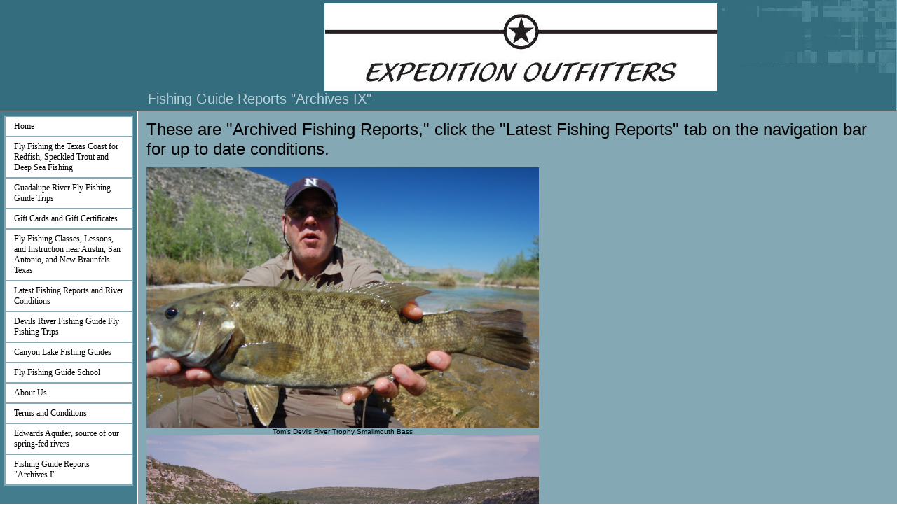

--- FILE ---
content_type: text/html
request_url: https://expedition-outfitters.net/id70.html
body_size: 18517
content:

<!DOCTYPE html
  PUBLIC "-//W3C//DTD HTML 4.01 Transitional//EN">
<html>
   <head>
   
   <title>Guadalupe River Fly Fishing Guides Guadalupe Fishing Guide</title>
   <meta name="description" content="Guadalupe River Fly Fishing Guides  Austin Fly Fishing Guide Hill Country Fly Fishing Austin Fly Fishing New Braunfels Fly Fishing San Antonio Fly Fishing Guadalupe River Fishing Guide">
   <meta name="keywords" content="Guadalupe River Fly Fishing Guides,Guadalupe Fly Fishing Guide, Fly Fishing Austin,Guadalupe River Fly Fishing Guides, Guadalupe River Fly Fishing Report,New Braunfels Fly Fishing Guide,">
   <META http-equiv="Content-Type" content="text/html; charset=iso-8859-1">
   <META http-equiv="Expires" content="0">
   <META name="generator" content="Trellix Site Builder">
   <META name="TRELLIX_BUILDER_VER" content="1.0"><META name="TRELLIX_OPEN_SITE_COMMAND" content="http://sitebuilder.myregisteredsite.com:80SiteBuilderServlet?fUrl=f_error.html&sUrl=f_edit_page.html&Command=OpenSite&FileName=419625952497132220/site.xml"></META>
   <!--base href="http://user1357809.sites.myregisteredsite.com/"-->
   <!--/base--><script language="Javascript"><!--
		document.isTrellix = 1;
//						--></script><style xmlns:local="local" type="text/css">
      <!--
    .vertical { display: block; }
    .homelink { border: 0; }
--></style>
   	<style type="text/css"><!-- .cornerimage {  
   		background-image: url(http://webhosting.web.com/imagelib/sitebuilder/layout/spacer.gif); 
   		background-repeat: no-repeat; 
   		background-position: center; 
   	}
    .pageheader {  
   		background-image: url(http://webhosting.web.com/imagelib/sitebuilder/layout/design_0012_1.jpg); 
   		background-color: #346D7E; 
   		background-repeat: no-repeat; 
   		background-position: top right; 
   		border-bottom: 1px solid #ffffff;}
    .user {  text-align: left; 
   		color: #000000;
   		font-family: Arial, Helvetica, sans-serif;
   		font-size: 12px;
   	}
    .sitetitle {  
   		text-align: left;
   		color: #ffffff;
   		font-family: Arial, Helvetica, sans-serif;
   		font-size: 16px;
   	}
    .pagetitle {  
   		color: #B7D0D8;
   		font-family: Arial, Helvetica, sans-serif;
   		font-size: 20px;
   	}
    .subhead {  }
    .main {  }
    .area_a {  }
    .area_b {  }
    .area_c {  }
    .runner {  
   		background-image: url(http://webhosting.web.com/imagelib/sitebuilder/layout/spacer.gif);
   		background-repeat: no-repeat;
   		color: #ffffff;
   		min-height: 24px;
   		text-align: center;
   	}
    .footer {  
   		color: #ffffff;
   		text-align: center;
   	}
    .usertable {  }
    .subhead_table {  }
    .main_table {  }
    .area_a_table {  }
    .area_b_table {  }
    .area_c_table {  }
    .runner_table {  }
    .hnav {  }
    .horizontal {  }
    .horizontal:hover {  }
    .horizontalfirst {  }
    .horizontallast {  }
    .vnav {  padding: 6px 6px 0px 6px; }
    .vertical {  text-decoration: none; font-family: Verdana; font-size: 12px; padding: 6px 12px 6px 12px; border-bottom: 2px solid #85A9B5; border-left: 2px solid #85A9B5; border-right: 2px solid #85A9B5; background-color: #ffffff; }
    .vertical:hover {  }
    .verticalfirst {  border-top: 2px solid #85A9B5; }
    .verticallast {  }
    #currentnavpage {  
   		color: #000000; background-color: #B7D0D8;
   	}
    #currentnavpage:hover {  }
    .tnav {  }
    .textnav {  }
    .textnav:hover {  }
    .textnavfirst {  }
    .textnavlast {  }
    #textnav {  }
    #textnav:hover {  }
    .subnav .vertical { 
   		background-color: #ffffff;
   		color: #000000;
   	}
    .subnav .vertical:hover { 
   		background-color: #ffffff;
   		color: #000000;
   	 background-color: #ffffff;  }
    A.NavBar {  
   		color: #000000;
   	}
    A.NavBar:active link {  
   		color: #000000;
   	}
    .user a { 
   		color: #000000;
   	}
    .user a:active { 
   		color: #000000;
   	 color: #000000;  }
    .user a:visited { 
   		color: #000000;
   	 color: #000000;  }
    body { 
   		background-image: url(http://webhosting.web.com/imagelib/sitebuilder/layout/design_0012_2.jpg);
   		background-repeat: repeat-all;
   		text-align: left;
   	}
   		
   -->
   	 </style>
   
   <!-- media="all": hack to hide stuff, when necessary
   	(like background images on normally-inline elements)
   	from NS 4 -->
   	<style type="text/css" media="all"><!--
   -->
   	 </style>
   
   </head>
   <body bgcolor="#FFFFFF" leftmargin="0" marginheight="0" marginwidth="0" topmargin="0">
   <table border="0" cellpadding="0" cellspacing="0" height="551" id="Table_01" width="100%">
   	<tr>
   		<td class="pageheader" height="105" style="" valign="top" width="100%"><table border="0" cellpadding="0" cellspacing="0"
   width="100%">
             <tr>
               <td class="cornerimage" height="105" style="padding:5px 5px 5px 5px" valign="top" width="196"></td>
               <td style="padding:5px 5px 5px 5px" valign="top">
   			<div xmlns:local="local" class="user sitetitle">
      <div style="text-align:center;"><img alt="webassets/Expeditionlogocopy.jpg" border="" src="sitebuildercontent/sitebuilderpictures/webassets/Expeditionlogocopy.jpg" width="560"></div>
   </div>
   	        
   <div xmlns:local="local" class="user pagetitle">
      <div>Fishing Guide Reports &quot;Archives IX&quot;</div>
   </div>
               </td>
             </tr>
           </table></td>
   		<td height="105" width="1">
   			<img alt="" height="105" src="http://webhosting.web.com/imagelib/sitebuilder/layout/spacer.gif" width="1"></td>
   	</tr>
   	<tr>
   		<td height="421" valign="top" width="100%"><table border="0" cellpadding="0" cellspacing="0" width="100%">
             <tr>
               <td background="http://webhosting.web.com/imagelib/sitebuilder/layout/design_0012_3.jpg" bgcolor="#437C8D" height="421" style="background-repeat:no-repeat; background-position:bottom" valign="top" width="196">
   <!--navbar Type="Vert" uses-text="N"-->
   <div xmlns:local="local" class="vnav"><script language="javascript" type="text/javascript">
        function tweNavbarPreload(imgSrc, imgObj) {
            if (document.images) {
                eval(imgObj+' = new Image()');
                eval(imgObj+'.src = "'+imgSrc+'"');
            }
        }

        function tweNavbarChangeImage(imgName, imgObj) {
            if (document.images) {
                document[imgName].src = eval(imgObj + ".src");        
            }
        } 

    	</script><a class="NavBar vertical verticalfirst" href="index.html">Home</a><a class="NavBar vertical" href="id83.html">Fly Fishing the Texas Coast for Redfish, Speckled Trout and Deep Sea Fishing</a><a class="NavBar vertical" href="id3.html">Guadalupe River Fly Fishing Guide Trips</a><a class="NavBar vertical" href="id18.html">Gift Cards and Gift Certificates</a><a class="NavBar vertical" href="id46.html">Fly Fishing Classes, Lessons, and Instruction near Austin, San Antonio, and New Braunfels Texas</a><a class="NavBar vertical" href="id20.html">Latest Fishing Reports and River Conditions</a><a class="NavBar vertical" href="id7.html">Devils River Fishing Guide Fly Fishing Trips</a><a class="NavBar vertical" href="id81.html">Canyon Lake Fishing Guides</a><a class="NavBar vertical" href="id22.html">Fly Fishing Guide School</a><a class="NavBar vertical" href="id41.html">About Us</a><a class="NavBar vertical" href="id67.html">Terms and Conditions</a><a class="NavBar vertical" href="id26.html">Edwards Aquifer, source of our spring-fed rivers</a><a class="NavBar vertical verticallast" href="id50.html">Fishing Guide Reports &quot;Archives I&quot;</a></div>
   <!--/navbar--><div style="width:196px"></div></td>
               <td background="http://webhosting.web.com/imagelib/sitebuilder/layout/design_0012_4.jpg" height="421" style="background-repeat:no-repeat; background-position:bottom right; border-left:1px solid #ffffff; padding:12px
   12px 12px 12px" valign="top">
   	        
   <!--area Type="subhead" class="user subhead"-->
   <div xmlns:local="local" class="user subhead">
      
      
      <p><font size="5">These are &quot;Archived Fishing Reports,&quot; click the &quot;Latest Fishing Reports&quot; tab on the navigation
         bar for up to date conditions.</font><!--"''"-->
      </p>
      <div style="text-align:left;">
         <table border="0" cellpadding="0" cellspacing="0">
            <tr>
               <td align="center" background="http://webhosting.web.com/imagelib/sitebuilder/layout/spacer.gif"><img alt="Fly Fishing Texas" border="" src="sitebuildercontent/sitebuilderpictures/047.JPG" vspace="0" hspace="0" width="560"><br></td>
            </tr>
            <tr>
               <td align="center" background="http://webhosting.web.com/imagelib/sitebuilder/layout/spacer.gif" width="560"><span style="font-size:10px;">Tom's Devils River Trophy Smallmouth Bass</span></td>
            </tr>
         </table>
      </div>
      <div style="text-align:left;">
         <table border="0" cellpadding="0" cellspacing="0">
            <tr>
               <td align="center" background="http://webhosting.web.com/imagelib/sitebuilder/layout/spacer.gif"><img alt="Fly Fishing Texas" border="" src="sitebuildercontent/sitebuilderpictures/2002.JPG" vspace="0" hspace="0" width="560"><br></td>
            </tr>
            <tr>
               <td align="center" background="http://webhosting.web.com/imagelib/sitebuilder/layout/spacer.gif" width="560"><span style="font-size:10px;">Fly Fishing Texas Devils River</span></td>
            </tr>
         </table>
      </div>
      <div style="text-align:left;">
         <table border="0" cellpadding="0" cellspacing="0">
            <tr>
               <td align="center" background="http://webhosting.web.com/imagelib/sitebuilder/layout/spacer.gif"><img alt="Fly Fishing Texas" border="" src="sitebuildercontent/sitebuilderpictures/2060.JPG" vspace="0" hspace="0" width="560"><br></td>
            </tr>
            <tr>
               <td align="center" background="http://webhosting.web.com/imagelib/sitebuilder/layout/spacer.gif" width="560"><span style="font-size:10px;">Mark Rushing with trophy Devils River Largemouth Bass</span></td>
            </tr>
         </table>
      </div>
      <p><font size="2">Guadalupe Fly Fishing Guides Report and River Conditions: &nbsp;Tuesday February 25, 2014; observations at
         the third crossing revealed one fisher. &nbsp;The weather was overcast with shirt sleeve temps in the 70's F. &nbsp;The bite
         was reported to be slow. &nbsp;The water clarity and temps. were conducive but still slow catching overall.</font><!--"''"-->
      </p>
      <p><font size="2">Devils River Fly Fishing Guides Report and River Conditions: &nbsp;Saturday March 1, 2014; Scouting trip to
         the Devils revealed eager and willing smallmouth and largemouth bass. &nbsp;Nothing hit the topwater pattern. &nbsp;The winning
         streamer was a red Clouser. &nbsp;There was a one day window with clear, calm, conditions and we caught it right.</font><!--"''"-->
      </p>
      <p><font size="2">Guadalupe River Fly Fishing Guides Report and River Conditions: &nbsp;Updated &nbsp;Monday March 3, 2014. &nbsp;Observations
         at the third crossing at 6:00 pm showed a couple of fishermen and their guide. &nbsp;There was a high altitude thunderstorm
         rolling in at dusk. &nbsp;The report was tough fishing conditions with very few fish landed.</font><!--"''"-->
      </p>
      <p><font size="2">Devils River Fly Fishing Guides Scouting Report and River Conditions: &nbsp;Wednesday March 5, 2014; &nbsp;Flow
         at &nbsp;Baker's Crossing 138 cfs. &nbsp;After scouting all of our usual places, we discoverd everyone (the fish) were present
         and accounted for. &nbsp;The weather was very unstable with beautiful conditions punctuated with showers and high winds. &nbsp;</font><!--"''"-->
      </p>
      <p><font size="2">Guadalupe River Fly Fishing Guides Report and River Conditions: &nbsp;Updated Monday March 10, 2014; scouting
         observations at the third crossing showed very few fly fishermen out today. &nbsp;The temps reached 70 degrees F. with light,
         intermittent evening rain showers. &nbsp;There was no obvious hatch. &nbsp;The winning fly for the lone fisherman interviewed
         was the &quot;Zug Bug.&quot;</font><!--"''"-->
      </p>
      <p><font size="2">Guadalupe River Fly Fishing Guides Report and River Conditions: &nbsp;Updated Friday March 14, 2014. &nbsp;Half
         day trip with Buck Nelson, his two boys and Dad produced a trophy Guadalupe Trout that Cade brought to his dad's net. &nbsp;It
         was the biggest rainbow in his fly fishing career. &nbsp;Cade listened carefully to his guide and it produced results. &nbsp;The
         winning&nbsp;fly was the prince nymph.</font><!--"''"-->
      </p>
      <p><font size="2">Devils River Fly Fishing Guides Report and River Conditions: March 19 and 20th, 2014. &nbsp;Devils River flow
         at Baker's Crossing 128 cfs. &nbsp;Paul Reddish and his buddy Ian from the United Kingdom joined us for a three day expedition
         at the Russell's Ranch. &nbsp;We caught largemouth bass, sunfish and smallmouth bass too. &nbsp;The weather was spring like
         with many ups and downs with temps. &nbsp;Wish you were here!</font><!--"''"-->
      </p>
      <p><font size="2">Guadalupe River Fly Fishing Guides Report and River Conditions: &nbsp;Sunday March 23, 2014. Observations at
         the third crossing on the Guadalupe River below Canyon Lake showed a small amount of fishermen harassing the rainbow trout.
         &nbsp;There was no obvious hatch with the temperatures in the 50's F, overcast skies and light rain. &nbsp;We rescheduled
         our trips due to adverse conditions.</font><!--"''"-->
      </p>
      <p><font size="2">Guadalupe River Fly Fishing Guides Report and River Conditions: &nbsp;Monday March 24, 2014; scouting trip
         on the lower Guadalupe River near the third crossing below Canyon Lake revealed very few fishermen. &nbsp;The weather was
         cool and overcast in the low 60's F. &nbsp;There was a small BWO and Trico hatch, but no rising fish spotted. &nbsp;The fishermen
         who were present reported the prince nymph was the ticket.</font><!--"''"-->
      </p>
      <p><font size="2">Guadalupe River Fly Fishing Guides Report and River Conditions: &nbsp;Tuesday March 25, 2014; brief scouting
         trip on the Guadalupe River upstream of Canyon Lake near Bergheim produced many feisty Guadalupe Bass. &nbsp;We caught and
         released dozens of &quot;Brook Trout&quot; sized fish in the 8-10 inch range. &nbsp;In some places it was a fish for every
         cast. &nbsp;Little yellow poppers with white rubber legs were the ticket. &nbsp;The skies were clear and blue with temps in
         the mid 60's F. &nbsp;</font><!--"''"-->
      </p>
      <p><p><font size="2">Devils River Fly Fishing Guides Report and River Conditions: &nbsp;Thursday March 27, 2014; &nbsp;Trip with
         fly fishing guide Randy Cameron from Colorado produced several nice smallmouth and largemouth bass. &nbsp;The weather started
         out with overcast skies and light winds from the southeast. &nbsp;The skies cleared by 11:00 am with clear blue skies the
         rest of the day. &nbsp;Most of our fish hit the heavily weighted streamer cast to the ledges and islands.</font></p><p>&nbsp;</p><p>&nbsp;</p><p>&nbsp;<!--"''"--></p>
      </p>
      <p><font size="2">Devils River Fly Fishing Guides Report and River Conditions; &nbsp;Friday March 28, 2014; &nbsp;fishing day
         number two for Randy Cameron had clear blue skies and north winds that gusted over 40 mph. &nbsp;We struggled to maintain
         our position with the raft so we resorted to wade fishing high value targets. &nbsp;We had several blow -ups on topwater patterns,
         but the fish missed the fly. &nbsp;After careful presentation Randy managed to land a nice smallmouth under adverse conditions.</font><!--"''"-->
      </p>
      <p><div><font size="2">Devils River Fly Fishing Guides Scouting Report and River Conditions: &nbsp;Saturday March 29, 2014; Scouting
         trip at our new private property showed many largemouth and smallmouth bass and sunfish species. &nbsp;Everyone aggressively
         attacked our flies. &nbsp;The flow at Baker's Crossing was 130 cfs. &nbsp;The water was clear with light green tint. &nbsp;</font><!--"''"--></div>
      </p>
      <p><font size="2">Guadalupe River Fly Fishing Guides Report and River Conditions: &nbsp;Updated Monday March 31, 2014; &nbsp;Observations
         and brief scouting trip at the 4th crossing showed no fishermen and no visible hatch. &nbsp;The Guadalupe River trout season
         is winding down due to the perception of tubers and mayhem. &nbsp;The truth is: these other user groups don't show up until
         major holidays and weekends. &nbsp;We are not there yet.</font><!--"''"-->
      </p>
      <p><font size="2">Guadalupe River Fly Fishing Guide Report and River Conditions: &nbsp;Tuesday April 1, 2014; Half day fly fishing
         lesson/float trip with Mike and Buzz produced two new fly fishers. &nbsp;The bite was slow, but Buzz fought and did battle
         with a 6lb class largemouth on a heavy streamer pattern. &nbsp;Wow!</font><!--"''"-->
      </p>
      <p><div><font size="2">Guadalupe River Fly Fishing Guides Report and River Conditions: &nbsp;Updated Wednesday April 2, 2014.
         &nbsp;The day started out with overcast skies and high winds. &nbsp;These conditions were difficult for teaching new fly fishers
         but we got it done. &nbsp;Mark and James were in the area for a convention and they were hosted by Aubrey; one of their business
         colleagues. &nbsp;By the end of the day everyone was casting like champs. &nbsp;The fish were scarce, but we landed a few.</font><!--"''"--></div>
      </p>
      <p><font size="2">Guadalupe River Fly Fishing Guide Report and River Conditions: &nbsp;Thursday April 3, 2014; evening observations
         at the third crossing on the Guadalupe River below Canyon Lake showed no fishermen whatsoever. &nbsp;The weather was mild
         with partly cloudy skies in the 80's F. &nbsp;The trees and wildflowers are in full bloom. &nbsp;There was a few caddis coming
         off. &nbsp;The water was clear and cool.</font><!--"''"-->
      </p>
      <p><div><font size="2">Devils River Fly Fishing Guides Report and River Conditions: &nbsp;Updated Saturday April 5, 2014. &nbsp;Rob
         Westerburg and his boys joined us for a two day fishing trip. &nbsp;We put in at our property at the Blue Sage and floated
         about 6.5 river miles to Devil's Back. &nbsp;We caught and released nearly 50 fish. &nbsp;Wish you were here!</font><!--"''"--></div>
      </p>
      <p><font size="2">Rio Grande River Texas Fly Fishing Guides report and river conditions: &nbsp;Tuesday April 8, 2014.Half day
         scouting float on the Rio Grande below Del Rio Texas produced many nice smallmouth, largemouth and one striper. &nbsp;Everyone
         fought hard because they didn't realize that we would release them. &nbsp;The flow varied from 2,000 cfs to 4,000 cfs. &nbsp;</font><!--"''"-->
      </p>
      <p><font size="2">Guadalupe River Fly Fishing Guides Report and River Conditions: &nbsp;Wednesday April 9, 2014; &nbsp;Observations
         at the third crossing on the Guadalupe River below Canyon Lake revealed two fishermen. &nbsp;There wasn't any obvious hatch
         at 4:30 pm. &nbsp;The day was beautiful with cool temps and low humidity.</font><!--"''"-->
      </p>
      <p><font size="2">Guadalupe River Fly Fishing Guide Report and River Conditions: &nbsp;Thursday April 10, 2014; morning scouting
         trip at the fourth crossing showed no other fishermen. &nbsp;There was a nice Trico hatch coming off about 10:00 am. &nbsp;We
         didn't get any takes on the surface but drowned spinners proved to be the ticket. &nbsp;The weather was beautiful with morning
         temps in the 50's F.</font><!--"''"-->
      </p>
      <p><div><font size="2">Devils River Fly Fishing Guides Report and River Conditions: &nbsp;Flow at Baker's Crossing 123 CFS; &nbsp;Friday
         April 11 and Saturday April 12, 2014. &nbsp;Two days of scouting at the Sycamore Canyon Ranch revealed clear water conditions
         with high winds from the southeast. &nbsp;The temps were comfortable with cool mornings and pleasant afternoons in the 80's
         F. &nbsp;We spotted all of the usual players (fish), in their customary hideouts. &nbsp;Heavy streamers were the &quot;go
         to&quot; flies.</font><!--"''"--></div>
      </p>
      <p><font size="2">Guadalupe Trout Fly Fishing Guides Report and River Conditions: &nbsp;Monday April 14, 2014; &nbsp; Thunderstorms
         followed by an unseasonal strong cold front put a damper on our fly fishing plans. &nbsp;The Guadalupe trout were safe for
         the day. &nbsp;We didn't see anyone else braving the weather either.</font><!--"''"-->
      </p>
      <p><font size="2">Guadalupe Trout Fly Fishing Guides Report and River Conditions: &nbsp;Tuesday April 15, 2014; &nbsp;Evening
         observations at the third crossing on the Guadalupe River below Canyon Lake revealed no fishermen and a nice caddis and trico
         hatch. &nbsp;The weather was much nicer this evening than last. &nbsp;The wind was relatively calm and the temps were in the
         high 60's F.</font><!--"''"-->
      </p>
      <p><font size="2">Guadalupe Trout Fly Fishing Guides Report and River Conditions: &nbsp;Updated April 16, 2014; &nbsp;Evening
         observations at the third crossing revealed no fishermen. &nbsp;The morning started out with temps. in the high 30's F and
         soared to 79's F in the afternoon. &nbsp;All of the streamside vegetation was in full bloom with wildflowers and pollinating
         live oaks, pecans and others. &nbsp;If you suffer from allergies...this is why?</font><!--"''"-->
      </p>
      <p><div> <font size="2">Guadalupe River Fly Fishing Guides Report and River Conditions:&nbsp; Thursday April 17,2014; Half day
         float with expert angler Larry Tarver and his lovely daughter Cindy produced several nice largemouth and smallmouth bass.&nbsp;
         The day was overcast to our advantage.&nbsp; Shad patterns proved to be the winning&nbsp;ticket.&nbsp; Cindy is pictured above
         with one of her bass.</font><!--"''"--></div>
      </p>
      <p><font size="2">Guadalupe Trout Fly Fishing Guides Report and River Conditions: &nbsp;Friday April 18, 2014; observations at
         the fourth crossing revealed two fly fishermen. &nbsp;They were stripping streamers. &nbsp;The weather was sunny at 77 degrees
         F. and light winds from the northeast. &nbsp;The water was clear and cold with adequate flow.</font><!--"''"-->
      </p>
      <p><font size="2">Guadalupe River Fly Fishing Guides Report and River Conditions: &nbsp;Saturday April 19, 2014; half day trip
         with Matthew Meyer and his dad David produced two new fly fishers and several nice bass. &nbsp;The bass were acrobatic, jumping
         several times in their attempt to escape. &nbsp;They didn't know we planned to release them unharmed. &nbsp;Matt and his dad
         were two of the best students I've ever had the pleasure of guiding...They listened and executed the instructions. &nbsp;
         The weather was perfect...cool in the morning about 48 degrees F warming to 79 degrees F. &nbsp; Man it's great when a plan
         comes together!</font><!--"''"-->
      </p>
      <p> <font size="2">Guadalupe Trout Fly Fishing Guides Report and River Conditions:&nbsp; Sunday April 20, 2014;&nbsp; Happy Easter!&nbsp;
         Observations at the third crossing revealed no fishermen.&nbsp; The afternoon was overcast with pleasant temps in the low
         70's F.&nbsp; There was a prolific Trico hatch about 3:30 pm.&nbsp; We didn't witness any rising fish.</font><!--"''"-->
      </p>
      <p><font size="2">Guadalupe Trout Fly Fishing Guides Report and River Conditions: &nbsp;Monday April 21, 2014; &nbsp;Morning
         observations revealed one guide boat on the water targeting Guadalupe Trout. &nbsp;The morning was overcast and cool with
         temps in the 60's F. &nbsp; We didn't see any obvious hatch before noon. &nbsp;There was nobody else on the entire upper river.</font><!--"''"-->
      </p>
      <p>
         <div style="text-align:left;">
            <table border="0" cellpadding="0" cellspacing="0">
               <tr>
                  <td align="center" background="http://webhosting.web.com/imagelib/sitebuilder/layout/spacer.gif"><img alt="Devils River Fishing Guide " border="" src="sitebuildercontent/sitebuilderpictures/050.JPG" vspace="0" hspace="0" width="560"><br></td>
               </tr>
               <tr>
                  <td align="center" background="http://webhosting.web.com/imagelib/sitebuilder/layout/spacer.gif" width="590"><span style="font-size:10px;">Phil Watkins with Devils River Largemouth Bass</span></td>
               </tr>
            </table>
         </div>
      </p>
      <p><font size="2">Guadalupe Trout Fly Fishing Guides Report and River Conditions: &nbsp;Tuesday April 22, 2014; morning observations
         showed a prolific Trico hatch. &nbsp;There was one guide boat on the river. &nbsp;There were no rising fish detected. &nbsp;The
         fish were probably feeding sub-surface on the drowned spinners.</font><!--"''"-->
      </p>
      <p><font size="2">Devils River Fly Fishing Guides Report and River Conditions: &nbsp;Friday April 25, 2014; Charlie Granstaff
         was our lone angler after Mark Edgmon fell ill during our trip. &nbsp;Everything turned out ok but the bite wasn't as good
         as the day before. &nbsp;Fish were caught, but it wasn't as good as the day before.</font><!--"''"-->
      </p>
      <p><font size="2">Guadalupe River Fly Fishing Guide Report and River Conditions: &nbsp;Updated Monday April 28, 2014; evening
         observations at the third crossing on the Guadalupe River below Canyon Lake revealed no fishermen or other river users. &nbsp;The
         Osprey were the only fishers present. &nbsp;The water was clear and cool.</font><!--"''"-->
      </p>
      <p>
         <div style="text-align:left;">
            <table border="0" cellpadding="0" cellspacing="0">
               <tr>
                  <td align="center" background="http://webhosting.web.com/imagelib/sitebuilder/layout/spacer.gif"><img alt="Guadalupe River Fly Fishing Guides" border="" src="sitebuildercontent/sitebuilderpictures/P1010916.JPG" vspace="0" hspace="0" width="560"><br></td>
               </tr>
               <tr>
                  <td align="center" background="http://webhosting.web.com/imagelib/sitebuilder/layout/spacer.gif" width="590"><span style="font-size:10px;">Cindy's trophy bass!</span></td>
               </tr>
            </table>
         </div>
      </p>
      <p><font size="2">Guadalupe River Fly Fishing Guides Report and River Conditions: &nbsp;Tuesday, April 29, 2014; &nbsp;Observations
         at the third crossing revealed no fishermen; or fisher women, for that matter. &nbsp;There was a nice Trico hatch occurring
         though. &nbsp;The temperatures were pleasantly cool this morning...about 58 degrees F.</font><!--"''"-->
      </p>
      <p><font size="2">Devils River Fly Fishing Guides Report and River Conditions: &nbsp;Thursday May 1st, 2014; &nbsp;Expedition
         Outfitter's guides hosted Stan Bunting, Thad Minyard, Cotton Carleson, and Sandy Saxe for a fun filled time at Sycamore Canyon
         Ranch. &nbsp;One boat caught over thirty nice small, to medium bass the first day. &nbsp;The other boat followed with about
         18 bass. &nbsp;We saw many trophy sized smallmouth and largemouth, but we did not get the big boys...damn it!</font><!--"''"-->
      </p>
      <p><font size="2">Guadalupe River Fly Fishing Guides Report and River Conditions: &nbsp;Monday May 5, 2014; observations at the
         third crossing below Canyon Lake on the Guadalupe River showed two fishing parties chasing rainbows. &nbsp;The caddis hatch
         was off the richter scale but no rising fish; damn it! &nbsp;The successful fishers reported drowned Trico spinners as the
         go-to-pattern.</font><!--"''"-->
      </p>
      <p><font size="2">Guadalupe River Fly Fishing Guides Report and River Conditions: &nbsp;Tuesday May 6, 2014; half day float with
         John from New Jersey produced about 25 sunfish and several nice bass. &nbsp;The highlight of the day was a 4 lb smallie that
         crashed a topwater pattern, jumped two times and spit the hook. &nbsp;The weather was overcast and pleasant with morning temps
         in the 60's F and the day warmed to the low 80's. &nbsp;We saw no one else on our part of the Guadalupe River.</font><!--"''"-->
      </p>
      <p><font size="2">Guadalupe River Fly Fishing Guides Report and River Conditions: &nbsp;Thursday May 8, 2014; Observations at
         the third crossing on the Guadalupe River below Canyon Lake revealed spotty rain showers and overcast conditions. &nbsp;There
         were no fishermen, tubers, canoeists, or kayakers on almost seven and a half miles of Guadalupe River in the &quot;Trophy
         Trout Special Regulation Zone.&quot;&nbsp;</font><!--"''"-->
      </p>
      <p><font size="2">Guadalupe River Fly Fishing Guides Report and River Conditions: &nbsp;Friday May 9, 2014; observations at the
         third crossing on the Guadalupe River below Canyon Lake showed periodic thunderstorms; some were severe with high winds. &nbsp;We
         saw the forecast and rescheduled our guide trips for another day...others were not so fortunate. &nbsp;Some of our guide friends
         were trapped by the weather while on a long float without shelter on the San Marcos River. &nbsp;We hope they are ok after
         their misfortune!</font><!--"''"-->
      </p>
      <p><font size="2">Guadalupe River Fly Fishing Guides Report and River Conditions: &nbsp;Saturday May 10, 2014; Observations at
         the third crossing on the Guadalupe River below Canyon Lake revealed Chris Jackson, head guide at Action Angler teaching a
         fly fishing lesson. &nbsp;There were no tubers or other people on the river, although it was a beautiful day with temps in
         the mid 80's F.</font><!--"''"-->
      </p>
      <p><font size="2">Devils River Fly Fishing Guides Report and River Conditions: &nbsp;Sunday May 11, 2014; observations at Del
         Rio revealed high winds. &nbsp;The gusts were in the 40 mph range. &nbsp;Our fishing days are tomorrow and Tuesday...wish
         us luck!</font><!--"''"-->
      </p>
      <p><font size="2">Devils River Fly Fishing Guides Report and River Conditions: &nbsp;Monday &nbsp;May 12, 2014; &nbsp;Conditions
         were warm with high temps in the 90's F. &nbsp;We caught and released about twenty five bass between two anglers. &nbsp;All
         were smallies except for one largemouth bass. &nbsp;We had a few sight casting opportunities.</font><!--"''"-->
      </p>
      <p><font size="2">Devils River Fly Fishing Guides Report and River Conditions: &nbsp;Tuesday May 13, 2014; flow at Baker's Crossing
         about 130 cfs. &nbsp;A freak cold front dropped our temps today by about 30 degrees F. &nbsp;On Monday the the afternoon high
         temp was 98 degrees F. &nbsp;Today the high only reached 59 degrees F with overcast conditions and light rain at times. &nbsp;The
         drastic change definitely affected the bite. &nbsp;My clients forgot their waders and froze&nbsp; their asses off! &nbsp;Even
         with adverse conditions and overcast, we managed a little sight casting and some moderate catching too. &nbsp;We had all smallmouth
         action, except for one &quot;silver belly&quot; (largemouth).</font><!--"''"-->
      </p>
      <p><font size="2">Guadalupe River Fly Fishing Guides Report and River Conditions: &nbsp;Thursday May 15, 2014. &nbsp;Observations
         at the &quot;Trophy Trout&quot; section of the Guadalupe River revealed one guide on the water. &nbsp;It turned out to be
         my good friend Chris Jackson with his clients. &nbsp;Looks like they had a successful trip with a 22 inch rainbow trout which
         they caught and released. &nbsp;The weather was beautiful with high temps in the 70's F.</font><!--"''"-->
      </p>
      <p><font size="2">Guadalupe River Fly Fishing Guide Report and River Conditions: &nbsp;Friday May 16, 2014; evening observations
         at the third crossing on the Guadalupe River below Canyon lake revealed no fishermen or other user groups. &nbsp;The weather
         was fantastic with clear skies and low temps in the upper 50's F; and high temps in the mid 80's F. &nbsp;There was no obvious
         insect hatch detected.</font><!--"''"-->
      </p>
      <p><font size="2">Guadalupe River Fly Fishing Guide Report and River Conditions: &nbsp;Saturday May 17, 2014; &nbsp;Half day
         instructional float with Rick Hernandez and his buddy Paul produced a new fly fisher. &nbsp;Paul knew his stuff already, but
         Rick needed personal instruction...no problem...we do that! &nbsp;We caught and released a few fish before the bite turned
         off. &nbsp;The weather was perfect with clear blue skies and morning temps in the high 50's F. &nbsp;We ended up at 85 degrees
         F. for the daytime high. &nbsp;The river flows were up and healthy from recent rainfall in the Edwards Aquifer recharge zone.</font><!--"''"-->
      </p>
      <p><font size="2">Guadalupe River Fly Fishing Guide Report and River Conditions: &nbsp;Sunday May 18, 2014; brief scouting trip
         at the fourth crossing produced two nice Guadalupe Trout. &nbsp;They were both in the 16 inch class. &nbsp;They both jumped
         when we set the hook. &nbsp;The flows were up due to recent rainfall above Canyon Lake. &nbsp;Our winning fly today...The
         Prince Nymph!</font><!--"''"-->
      </p>
      <p><font size="2">Guadalupe River Fly Fishing Guide Report and River Conditions: &nbsp;Monday May 19, 2014; half day scouting
         trip above Canyon Lake near Bergheim produced many Guadalupe Bass. &nbsp;These guys were in the 10-12 inch range and fought
         like crazy for their size. &nbsp;Small poppers and olive woolly buggers were the ticket!</font><!--"''"-->
      </p>
      <p><font size="2">Guadalupe River Fly Fishing Guide Report and River Conditions: &nbsp;Tuesday May 20, 2014; evening scouting
         trip at the third crossing revealed Ingram Ranch personnel re-erecting their fence along the river to prevent incursions from
         the impending Memorial Day tubing traffic. &nbsp;Don't be too disappointed, the other user groups will be scarce on the river
         except for weekends and major holidays. &nbsp;Contrary to popular belief, the tubers aren't a problem except for weekend afternoons.
         &nbsp;They are back to Houston on Sunday afternoon too. &nbsp;&nbsp;</font><!--"''"-->
      </p>
      <p><font size="2">Guadalupe River Fly Fishing Guides Report and River Conditions: &nbsp;Friday May 23, 2014; observations at
         the third crossing on the Guadalupe River below Canyon Lake revealed very few &quot;out of town&quot; visitors for the Memorial
         Day weekend. &nbsp;There have been frequent light rain showers keeping the Harley Davidson motorcycles away too. &nbsp;It's
         been nice without their noise! &nbsp;There was one fly fisherman out this morning and he reported a couple of nice bass were
         caught on his beat. &nbsp;He said yellow poppers were the ticket.</font><!--"''"-->
      </p>
      <p><font size="2">Guadalupe River Fly Fishing Guide Report and River Conditions: Saturday May 24, 2014; observations at the third
         crossing on the Guadalupe River below Canyon Lake at 10:00 am revealed our good friend Chris Jackson at Action Angler teaching
         fly fishing lessons. &nbsp;It looked like his students were catching on. &nbsp;There were light rain showers to dampen the
         earth, &nbsp;We need lot's more!</font><!--"''"-->
      </p>
      <p><font size="2">Guadalupe River Fly Fishing Guides Report and River Conditions: &nbsp;Sunday May 25, 2014; &nbsp;My good friend
         Chris Jackson of Action Angler had the opportunity to guide on the most &quot;hellish day of the year.&quot; &nbsp;We agreed
         to run his shuttle. &nbsp;The day treated them right with very little rain and cool temps in the high 70's. &nbsp;To my surprise,
         they spanked the trout and warmwater species too. &nbsp;In the afternoon, they had to fight the tubers...from what I heard,
         it was worth it!</font><!--"''"-->
      </p>
      <p><font size="2">Guadalupe River Fly Fishing Guides Report and River Conditions:&nbsp; Sunday May 4, 2014; Half day fly fishing
         lesson/float trip with Belinda Kennedy and Clayton Kennedy produced two new fly fishers.&nbsp; The weather was perfect with
         morning temps in the 50 degree F. range.&nbsp; With clear skies the temps rose rapidly into the 80's.&nbsp; We didn't encounter
         any tubers.&nbsp; Clayton Kennedy is pictured below with his hard fighting &quot;Kentucky Spotted Bass.&quot;</font> <!--"''"-->
      </p>
      <p> <font size="2">Guadalupe River Fly Fishing Guides Report and River Conditions:&nbsp; Monday May 26, 2014...Memorial Day...Observations
         at the third crossing revealed tranquil conditions in the morning with cool temps and overcast skies.&nbsp; My buddy Chris
         Jackson from Action Angler had a half day morning guide trip and they barely made it off the water before the storm hit.&nbsp;
         They were lucky because there was lightning and heavy winds.&nbsp; In fact, I shot the photo above from my deck on the Guadalupe
         River.&nbsp; The funnel cloud had clear rotation, but did not develop into a tornado.</font><!--"''"-->
      </p>
      <p><font size="2">Guadalupe River Fly Fishing Guide Report and River conditions: &nbsp;Wednesday May 28, 2014; observations at
         the third crossing below Canyon Lake revealed clearing water conditions after yesterday's flash flood. &nbsp;The flow below
         the dam went from 56 cfs to 2,500 cfs overnight . &nbsp;Obviously the water became chocolate and un-fishable. &nbsp;On the
         upside: The Edwards Aquifer is up almost five feet!</font><!--"''"-->
      </p>
      <p><font size="2">Guadalupe River Fly Fishing Guides Report and River Conditions: &nbsp;Updated Thursday May 29, 2014; observations
         at the third crossing on the Guadalupe River below Canyon Lake revealed a healthy Trico and PMD hatch. &nbsp;The water was
         still off color but clearing. &nbsp;The flows were robust from many springs and creeks contributing their share. &nbsp;There
         were two fly fishers on the water fishing downstream of the third crossing. &nbsp;The weather was beautiful with morning temps
         in the low 60's F. and evening temps in the mid 80's F.</font><!--"''"-->
      </p>
      <p><font size="2">Guadalupe River Fly Fishing Guides Report and River Conditions: Updated Friday May 30, 2014; observations and
         conditions at the third crossing on the Guadalupe River below Canyon Lake revealed morning temps in the low 60's F. and cool
         north winds. &nbsp;The Tricos and PMD's were hatching like there's no tomorrow. &nbsp;The flows are robust from high aquifer
         levels and runoff from the recent rain event. &nbsp;There was no one on the river this morning taking advantage of the great
         conditions.</font><!--"''"-->
      </p>
      <p><font size="2">Guadalupe River Fly Fishing Guides Report and River Conditions: &nbsp;Updated Sunday June 1, 2014; Two boat,
         half day Guadalupe Trout fly fishing expedition/lesson produced four new fly fishers. &nbsp;The weather was mild with early
         morning overcast and temps in the low 70's F. &nbsp;Even though our trainees were green, we landed several nice Guadalupe
         Rainbow Trout. &nbsp;Three fish were in the 20 inch class approaching almost five pounds. &nbsp;These fish jumped and made
         blinding speed runs hoping to break us off. &nbsp;We didn't encounter any tubers and the San Juan Worm was the winning fly!</font><!--"''"-->
      </p>
      <p><font size="2">Guadalupe River Fly Fishing Guide Report and River Conditions: Monday June 2, 2014; evening scouting trip at
         the fourth crossing revealed a good Trico hatch with BWO's too. &nbsp;There were a few Guadalupe Trout rising, but they appeared
         to be gulping mouthfuls of drowned spinners and not individual flies. &nbsp;This is hard to imitate; can you imagine casting
         a mouthful, or 10-15 flies on one drift?</font><!--"''"-->
      </p>
      <p><font size="2">Guadalupe River Fly Fishing Guides Report and River Conditions: &nbsp;Tuesday June 3, 2014; Half day scouting
         trip on the lower Guadalupe River near Belmont produced some nice bass and sunfish on yellow poppers. &nbsp;The water was
         relatively clear with flows about 400 cfs. &nbsp;Wow, there was a lot of humidity in this area of the state!</font><!--"''"-->
      </p>
      <p><font size="2">Guadalupe River Fly Fishing Guides Report Near Austin and San Antonio Texas: Updated Wednesday June 4, 2014;
         Observations at the fouirth crossing on the Guadalupe River below Canyon Lake showed no fishermen or tubers. &nbsp;There was
         a massive Trico and PMD hatch about 7:30 am. &nbsp;There were a few un-predictable fish rising to this opportunity, but they
         were gulping mouth fulls of bugs instead of individuals.</font><!--"''"-->
      </p>
      <p><font size="2">Guadalupe River Fly Fishing Guides Report and River Conditions; &nbsp;Updated Thursday June 5, 2014; observations
         at the third crossing on the Guadalupe River below Canyon Lake revealed no fishermen or tubers. &nbsp;There was no one in
         sight. &nbsp;There were Tricos and PMDs coming off in the morning &nbsp;The Guadalupe River Rainbow Trout were feeding mainly
         sub-surface.</font><!--"''"-->
      </p>
      <p><font size="2">Guadalupe River Fly Fishing Guide Report and River Conditions: &nbsp;Friday June 6, 2014; full day trip with
         Jimmy Adams and his lovely wife Sarah produced several Guadalupe Rainbow Trout up to 5 lbs (20 inches); we also caught and
         released two nice catfish on fly and some nice sunfish too!</font><!--"''"-->
      </p>
      <p><font size="2">Guadalupe River Fly Fishing Guides and Current River Conditions near San Antonio and Austin Texas. &nbsp;Updated
         Saturday June 7, 2014; &nbsp;Half day fly fishing lesson/rafting float trip produced two new fly fishers. &nbsp;Sandra and
         Rex Whittin joined Expedition Outfitters guide Kevin Stubbs on a fun filled time catching and releasing several hard fighting
         fish. &nbsp;They caught on quickly! &nbsp;We didn't encounter very many tubers at all!</font><!--"''"-->
      </p>
      <p><font size="2">Guadalupe River Fly Fishing Guides Report and River Conditions near Austin and San Antonio Texas: &nbsp;Sunday
         June 8, 2014; observations at the third crossing on the Guadalupe River below Canyon Lake revealed no fishermen or tubers.
         &nbsp;The day held overcast skies and intermittent light rain showers. The temps were in the mid 70's F. and very pleasant.</font><!--"''"-->
      </p>
      <p><font size="2">Guadalupe River Fly Fishing Guide Report and River Conditions: &nbsp;Updated Monday June 9, 2014; evening scouting
         trip at the fourth crossing on the Guadalupe River below Canyon Lake revealed no fishermen and a handful of quiet tubers.
         &nbsp;The evening was overcast with light showers. &nbsp;There was a nice PMD hatch though.</font><!--"''"-->
      </p>
      <p><font size="2">Devils River Fly Fishing Guides Report and River Conditions: &nbsp;Thursday June 12, 2104; three day scouting
         trip at the Devils River revealed all of the usual players in their favorite haunts. &nbsp;The monster smallmouth bass were
         eager to pursue our flies. &nbsp;We also had many explosive takes on &nbsp;top water&nbsp;patterns for large mouth bass. &nbsp;The
         temps were in the 70's F. to low 90's F. &nbsp;Wish you were here!</font><!--"''"-->
      </p>
      <p><font size="2">Guadalupe River Fly Fishing Guides Report and River Conditions: &nbsp;Updated Saturday June 14, 2014; half
         day trip /fly fishing lesson with Scott from San Antonio was postponed due to rain. &nbsp;We started our fly fishing lesson
         on the banks of the Guadalupe River at Gruene. &nbsp;Before we could embark on our float, the rain storms hit. &nbsp;We rescheduled
         our trip for an August date.</font><!--"''"-->
      </p>
      <p><font size="2">Guadalupe River Fly Fishing Guides Report and River Conditions near San Antonio and Austin Texas updated Monday
         June 16, 2014. &nbsp;Observations at the third crossing below Canyon Lake revealed two fishermen &nbsp;who reported nice catches
         of small bass and sunfish. &nbsp;The weather was partly cloudy with highs in the 80's F.</font><!--"''"-->
      </p>
      <p><font size="2">Devils River Fly Fishing Guides Report and River Conditions: &nbsp;Updated Tuesday June 17, 2014; Two day trip
         with John and Will York produced many smallmouth and two largemouth bass. &nbsp;We caught and released probably twenty smallmouth.
         &nbsp;A couple were in the 3-5lb class. &nbsp;Heavy streamers were the ticket. &nbsp;Wish you were here!</font><!--"''"-->
      </p>
      <p><div><font size="2">Devils River Fly Fishing Guides Report and River Conditions: &nbsp;Updated Wednesday June 18, 2014; Devils
         River Fly Fishing Guide trip with John and Will York yielded too many smallmouth bass to count; two smallmouth monsters were
         in the five pound class...Outstanding!! &nbsp;We also landed and released two largemouth. &nbsp;The weather was overcast with
         cool summertime temps in the mid 80's F. &nbsp;Will and his brother John were expert anglers. &nbsp;Please see video below.
         &nbsp;Wish you were here!</font><!--"''"--></div>
      </p>
      <p><div><font size="2">Guadalupe River Fly Fishing Guides Report and River Conditions: &nbsp;Updated Friday June 20, 2014. &nbsp;Fly
         Fishing Classes, lessons and instruction are the building blocks for success in this activity. &nbsp;Russell Jenkines and
         his buddy Lou from San Antonio joined Expedition Outfitters guide Kevin Stubbs for a half day lesson/fishing guide trip. &nbsp;The
         guys caught on...This isn't alway the case, but the guide was lucky to have people that listen and process information. &nbsp;We
         caught and released too many fish to count. &nbsp;The weather was delightful with morning temps in the low 70's F. and the
         early afternoon temps were in the mid 80's F.</font><!--"''"--></div>
      </p>
      <p><font size="2">Guadalupe River Fly Fishing Guide Report and River Conditions: &nbsp;Updated June 23, 2014; &nbsp;Half day
         flyfishing float trip on the warmwater section of the Guadalupe River with Mark Nilson from Washington State and his son in-law
         produced too many fish to count. &nbsp;We caught and released many sunfish and bass. &nbsp;The weather was cool and overcast
         throughout the morning giving us the edge. &nbsp;Wish you were here!</font><!--"''"-->
      </p>
      <p><font size="2">Guadalupe River Fly Fishing Report and River Conditions: &nbsp;Updated June 24, 2014; Guadalupe River Fly Fishing
         float with John Surles and his grandson Jonathan produced too many sunfish and bass to count. &nbsp;Some of our largemouth
         bass were in the 3-4 lb range. &nbsp;The morning was overcast keeping the temperatures in the comfortable range. &nbsp;We
         did not encounter another person on our three mile float.</font><!--"''"-->
      </p>
      <p><font size="2">Guadalupe River Fly Fishing Guides Report and River Conditions: &nbsp;Updated Wednesday June 25, 2014; We had
         a scheduled two day float with John Surles from Louisiana and he arrived this morning with his granddaughter to find thunderstorms
         in the area with frequent lightning. &nbsp;We scrubbed our trip in the intrerest of safety. &nbsp;Turned out, it was the right
         call. &nbsp;Expedition Outfitters also offers fly fishing classes, lessons and instruction near San Antonio and Austin Texas.</font><!--"''"-->
      </p>
      <p><div><font size="2">Guadalupe Fly Fishing Guides Report and River Conditions: &nbsp;Updated Thursday June 26,2014; brief scouting
         trip at the third crossing on the Guadalupe River below Canyon Lake revealed light rain showers&nbsp;and overcast conditions.
         &nbsp;The temps were comfortable in the 70 degree F. range. &nbsp;There was a prolific Trico and BWO hatch. &nbsp;We saw many
         sunfish and small bass gulping mouthfulls of drowned spinners. The water was clear with good visibility. &nbsp;Expedition
         Outfitters offers fly fishing classes, lessons and instruction near Austin and San Antonio Texas.</font><!--"''"--></div>
      </p>
      <p><font size="2">Guadalupe River Fly Fishing Guide Report and River Conditions: &nbsp;Friday June 27, 2014; Two hour fly fishing
         lesson with Laura from the Seguin area produced a new fly fisher. &nbsp;We can't take total credit because she attended an
         Orvis training school awhile back. &nbsp;The morning was cool with overcast skies in the 75 degree F. range. &nbsp;After our
         stream side casting lesson, we did some wade fishing in the Guadalupe River. &nbsp;The water felt refreshing! &nbsp;Expedition
         Outfitters offers fly fishing classes, lessons and instruction near Austin and San Antonio Texas.</font><!--"''"-->
      </p>
      <p><font size="2">Guadalupe Fishing Guide Report and River Conditions: &nbsp;Updated Saturday June 28, 2014; &nbsp;Private fly
         fishing lesson for David Palomo produced another new fly fisher. &nbsp;David is smart and caught on fast! &nbsp;It's great
         when someone listens and executes instructions perfectly. &nbsp;We actually caught and landed a nice fish while practicing.
         &nbsp;The morning was cool and overcast making wade fishing conditions very pleasant. &nbsp;Expedition Outfitters offers a
         Guadalupe River Guide Service and we outfit and guide trips on the San Marcos, Llano, Devils and Pecos Rivers too. &nbsp;For
         information on Fly Fishing Classes, Lessons and Instruction near Austin and San Antonio Texas...email us , or give us a call.</font><!--"''"-->
      </p>
      <p><font size="2">Guadalupe Fishing Guide Report and River Conditions: &nbsp;Updated Sunday June 29, 2014; &nbsp;Half day scouting
         trip on the upper Guadalupe River near Bergheim produced many fiesty &quot;Guadalupe Bass.&quot; &nbsp;The Guadalupe River
         above Canyon Lake has high numbers of our &quot;Texas State Fish&quot; <em>The Guadalupe Bass.</em>&nbsp; The preferred patterns
         were small yellow poppers and small&nbsp;olive green &quot;Wooly Buggers&quot;. &nbsp;We saw a few canoeists along the way,
         but they weren't fishing. &nbsp;The temps were in the high 70's to low 80's F with overcast morning skies.</font><!--"''"-->
      </p>
      <p><font size="2">Guadalupe Fishing Guide Report and River Conditions: &nbsp;Monday June 30, 2014; Eveniing observations at the
         third crossing on the Guadalupe River below Canyon Lake revealed no fishermen or tubers. &nbsp;A common mis-perception: the
         tubers make it impossible to fish and have a good time. &nbsp;The truth is: They arrive Friday evening on the weekends and
         don't awake till lunchtime on Saturday. &nbsp;We are usually off the water by then. &nbsp;On Sunday they are headed back to
         Houston because check out time is 11:00 am. &nbsp;The bass fishing action on topwater fly patterns has been good.</font><!--"''"-->
      </p>
      <p><font size="2">Guadalupe Fishing Guide Report and River Conditions: &nbsp; Updated Tuesday July 1, 2014; &nbsp;Brief scouting
         trip at the fourth crossing produced several nice Guadalupe River Bass and one small Guadalupe Rainbow Trout. &nbsp;There
         were virtually no tubers and no other fishermen. &nbsp;The afternoon temps were in the mid 90's F. with a really nice breeze
         to cool you.</font><!--"''"-->
      </p>
      <p><font size="2">Guadalupe Fishing Guide Report and River Conditions: &nbsp;Wednesday July 2, 2014; morning scouting trip on
         the upper Guadalupe River above Canyon Lake revealed many Guadalupe Bass and numerous sunfish. &nbsp;The preferred fly was
         a small yellow popper. &nbsp;The water was clear with a light green tint. There were no other people on the river. &nbsp;They
         were sleeping in, on a summer day. &nbsp;Wish you were here!</font><!--"''"-->
      </p>
      <p><font size="2">Guadalupe River Fly Fishing Guide Report and River Conditions: &nbsp;Thursday July 3, 2014; Morning scouting
         trip on the lower Guadalupe River produced some nice sunfish and fiesty Guadalupe Bass too. &nbsp;Today we were casting small,
         olive green &quot;Wooly Buggers.&quot; &nbsp;The water was clear and cool with nobody else on our stretch of the river. &nbsp;We
         hugged the shade of the cypress and pecan trees. &nbsp;We spent plenty of time wade fishing because the water was refreshing!</font><!--"''"-->
      </p>
      <p><font size="2">Guadalupe River Fly Fishing Report and River Conditions: &nbsp;Friday July 4th, 2014; &nbsp;Happy Birthday
         to our Nation! &nbsp;Morning scouting report at the third crossing on the Guadalupe River below Canyon Lake showed a nice
         Trico hatch. &nbsp;Tricos are the smallest member of the &quot;May Fly&quot; family. &nbsp;There were quite a few sunfish
         sipping drowned spinners. &nbsp;There were no other anglers or other user groups until about 11:30 am. &nbsp;A few families
         trickled by on inner tubes enjoying the scenery. &nbsp;</font><!--"''"-->
      </p>
      <p><font size="2">Guadalupe River Fly Fishing Guide Report and River Conditions near Austin and San Antonio Texas. &nbsp;Updated
         Saturday July 5th, 2014; Morning fly fishing lesson with Dave Allwine from upstate Texas (DFW area) produced a new fly fisher.
         &nbsp;Dave caught on pretty fast. &nbsp;He has a military background, therefore he listened...or else. &nbsp;Even with holiday
         conditions we managed to land a couple of fish on a lesson. &nbsp;We're hitting the water tomorrow morning for a half day
         trip to put our new skills to work. &nbsp;We will update you tomorrow. &nbsp;Expedition Outfitters offers fly fishing classes,
         lessons, guided trips and instruction near Austin and San Antonio Texas.</font><!--"''"-->
      </p>
      <p><font size="2">Guadalupe River Fly Fishing Guides Report and River Conditions: &nbsp;Sunday July 6, 2014; Half day lesson/fly
         fishing float trip with Dave Allwine produced many hard fighting sunfish and small to medium sized bass. &nbsp;The weather
         was pleasant with a cool overcast morning in the high 60's F....of course it warmed to 89 F. by noon. We only saw six tubers
         on the river on our three mile float. &nbsp;Expedition Outfitters offers Fly Fishing Classes, Lessons and Instruction near
         San Antonio and Austin Texas.</font><!--"''"-->
      </p>
      <p><font size="2">Guadalupe River Fly Fishing Guide Report and River Conditions: &nbsp;Updated Monday July 7, 2014; Evening scouting
         trip at the third crossing on the Guadalupe River below Canyon Lake revealed no other fishermen or tubers. &nbsp;The water
         was clear and cool to the touch. &nbsp;We caught and released several feisty Guadalupe Bass. &nbsp;Yellow poppers were the
         ticket. &nbsp;</font><!--"''"-->
      </p>
      <p><font size="2">Guadalupe Fishing Guide Report and River Conditions: &nbsp;Tuesday July 8, 2014; observations at the third
         crossing on the Guadalupe River downstream of Canyon Lake revealed no fishermen, no tubers, no Harley Riders and a very peaceful
         and tranquil day following the fourth of July madness. &nbsp;The temps started out in the low 70's F. and made it to 90 F.
         with partly cloudy skies. &nbsp;I'm glad we're past the summer solstice. &nbsp;The days are getting shorter.</font><!--"''"-->
      </p>
      <p><div><font size="2">Devils River Fly Fishing Guides Report and River Conditions: &nbsp;Thursday April 24,2014; Devils River
         trip with Charlie Granstaff and Mark Edgmon produced many good fish. &nbsp;The conditions were nice with low humidity and
         comfortable temps. &nbsp;One of Charlie's fish is pictured below.</font><!--"''"--></div>
      </p>
      <p><div><font size="2">Guadalupe River Fly Fishing Guide Report and River Conditions: &nbsp;Wednesday July 9, 2014; evening observations
         at the fourth crossing below Canyon Lake on the Guadalupe River showed a handful of tubers and kayakers. &nbsp;They were all
         taking out at the fourth crossing. &nbsp;That means the next three miles of water were unmolested. &nbsp;There was a nice
         Caddis and Trico hatch happening earlier in the day. &nbsp;The morning started out cool at 69 degrees F.; of course it warmed
         later into the low 90's F. &nbsp;Expedition Outfitters provides fly fishing classes, lessons and instruction near Austin and
         San Antonio Texas.</font><!--"''"--></div>
      </p>
      <p><div><font size="2">Guadalupe River Fly Fishing Guide Report and River Conditions: &nbsp;Thursday July 10, 2014; Morning scouting
         trip near Bergheim on the Guadalupe River upstream of Canyon Lake produced many fiesty Guadalupe Bass and sunfish too. &nbsp;We
         didn't see any other user groups on the river. &nbsp;The weather started out cool at 69 degrees F. &nbsp;Of course, the afternoon
         heated up to 92 degrees F. &nbsp;Expedition Outfitters offers fly fishing classes, lessons and instruction near Austin and
         San Antonio Texas.</font><!--"''"--></div>
      </p>
      <p><div><font size="2">Guadalupe River Fly Fishing Guide Report and River Conditions: &nbsp;Updated Friday July 11, 2014; morning
         scouting trip at the fourth crossing on &nbsp;the Guadalupe River below Canyon Lake showed nobody on the river at 8:00 am.
         &nbsp;There was a nice Trico hatch though. &nbsp;I didn't see any fish rising for the delicate morsels however. &nbsp;I'm
         pretty sure they were down below feeding on minnows, fry and nymphs. &nbsp;The weather was pleasant and cool at 68 degrees
         F. with overcast skies until 2:00 pm...then it warmed up to 90 F. &nbsp;We caught and released a couple of nice Guadalupe
         Bass before departing. &nbsp;Expedition Outfitters offers Fly Fishing Classes, Lessons and Instruction near Austin and San
         Antonio Texas.</font><!--"''"--></div>
      </p>
      <p><font size="2">Guadalupe River Fly Fishing Guide Report and River Conditions: &nbsp;Saturday July 12, 2014; Morning scouting
         trip at the fourth crossing on the Guadalupe River below Canyon Lake showed no other fishermen or floaters. &nbsp;There was
         a Trico hatch coming off at 7:30 am. &nbsp;There were a few sunfish rising to the tasty morsels. &nbsp;We caught and released
         two nice Guadalupe Rainbow Trout on streamers however. &nbsp;They liked the purple wooly bugger. &nbsp;Expedition Outfitters
         offers fly fishing classes, lessons, instruction and guided fishing trips on the rivers near San Antonio and Austin Texas.</font><!--"''"-->
      </p>
      <p><font size="2">Guadalupe Fly Fishing Guide Report and River Conditions: &nbsp;Sunday July 13, 2014; half day fly fishing lesson/fishing
         float trip with James Saenz and his pretty wife Brandy produced two new fly fishers. &nbsp;They both caught on pretty fast.
         &nbsp;Everybody got several nice takes, although the action was a little slow. &nbsp;Even with slow conditions, we managed
         to land a couple of decent fish. &nbsp;Expedition Outfitters offers fly fishing lessons, classes and instruction in the Austin
         and San Antonio Texas area.</font><!--"''"-->
      </p>
      <p><font size="2">Guadalupe Fishing Guide Report and River Conditions: &nbsp;Monday July 14, 2014; Morning scouting trip at the
         third crossing on Guadalupe River Road below Canyon Lake revealed several eager and willing small bass and sunfish. &nbsp;The
         morning temps were pleasant at 70 degrees F. &nbsp;There was a light south breeze to cool the fishermen. &nbsp;The fish seemed
         to like our yellow poppers. &nbsp;Expedition Outfitters offers fly fishing lessons, classes and instruction near Austin and
         San Antonio Texas.</font><!--"''"-->
      </p>
      <p><font size="2">Guadalupe Fishing Guide Report and River Conditions: &nbsp;Tuesday July 15, 2014; morning scouting trip on
         the Guadalupe River at the fourth crossing below Canyon Lake revealed no other fishermen or tubers. &nbsp;The temps were pleasant
         in the 70 degree F. range. &nbsp;There was a prolific Trico hatch with no trout rising for them. &nbsp;There were however,
         a few sunfish rising to sip the tiny flies from the surface. &nbsp;We caught and released several nice Guadalupe Bass and
         one Guadalupe Rainbow Trout about 16 inches long. &nbsp;The trout fell for a Caddis emerger, and the bass liked the yellow
         popper again.</font><!--"''"-->
      </p>
      <p><font size="2">Guadalupe Fly Fishing Guide Report and River Conditions: &nbsp;Wednesday July 16, 2014; evening scouting trip
         at the third crossing on the Guadalupe River below Canyon Lake revealed no fishermen or tubers. &nbsp;In fact it was very
         tranquil. &nbsp;We cast a few flies to willing Guadalupe Bass and a few sunfish. &nbsp;The evening temps were very comfortable
         because we are knee deep in cool Guadalupe River water.</font><!--"''"-->
      </p>
      <p><font size="2">Guadalupe Fishing Guide Report and River Conditions near Austin and San Antonio Texas: &nbsp;Thursday July
         17, 2014; Half day fly fishing lesson/guide trip was shortened by the threat of thunderstorms. &nbsp;The morning started out
         overcast and cool in the lower 70's F. &nbsp;We took advantage of the dry conditions and did a two hour fly casting lesson
         with our client Lisa from San Antonio. &nbsp;We postponed our float trip because the radar showed showers headed our way.
         &nbsp;We have rescheduled our float trip with Lisa for next week. &nbsp;Expedition Outfitters offers fly fishing classes,
         instruction and lessons near San Antonio and Austin Texas.</font><!--"''"-->
      </p>
      <p><div><font size="2">Guadalupe Fishing Guide Report and River Conditions: &nbsp;Friday July 18, 2014; Guadalupe River Fly Fishing/Scouting
         trip in the warmwater section of the river showed very few people and no tubers until late afternoon. &nbsp;We did a short
         wade fishing trip landing several feisty Guadalupe Bass on yellow poppers. &nbsp;We also caught and released several big sunfish
         that hit our flies. &nbsp;The weather was very pleasant with partly cloudy skies and high temps in the upper 70's F...hard
         to believe it's this nice in a Texas summer! &nbsp;Expedition Outfitters provides guided fly fishing trips, fly fishing classes,
         lessons and instruction in the Austin and San Antonio Texas area.</font><!--"''"--></div>
      </p>
      <p><font size="2">Guadalupe River Fly Fishing Report and River Conditions: &nbsp;Saturday July 19, 2014; private fly fishing
         lesson with family friend Pete Beltran from San Antonio, Texas produced a new fly fisher. &nbsp;Pete made the transition from
         the &quot;wrist -snap&quot; technique he's used to while fishing his baitcaster; to the proper technique of keeping his wrist
         straight for fly fishing. &nbsp;The weather was beautiful with cool morning temps in the 70's F. &nbsp;It never got above
         85 degrees F. all day. &nbsp;There were a few folks out during the morning and afternoon. &nbsp;Expedition Outfitters provides
         fly fishing classes, lessons and instruction near San Antonio and Austin Texas.</font><!--"''"-->
      </p>
      <p><font size="2">Guadalupe Fishing Guide Report and River Conditions: &nbsp;Sunday July 20, 2014; half day guide trip/flyfishing
         instruction with Gene and Sherry from &nbsp;San Antonio produced two new fly fishers. &nbsp;We started out with riverside
         casting instruction, knot tying and general overview. &nbsp;After that, we got into the raft and floated about three river
         miles and we actually got a couple of fish along the way! &nbsp;Expedition Outfitters provides fly fishing lessons, classes
         and instruction near Austin and San Antonio Texas.</font><!--"''"-->
      </p>
      <p><font size="2">Guadalupe River Fly Fishing Guides Report and River Conditions: &nbsp;Monday July 21, 2014; half day morning
         fly fishing guide trip on the lower Guadalupe River produced several nice bass. &nbsp;Joe Reynolds from Tulsa and his boys
         joined Expedition Outfitters guide Kevin Stubbs for a three mile float. &nbsp;We saw a few tubers along the way and caught
         fish right behind them as they floated by. &nbsp;Once again, yellow poppers were the ticket. &nbsp;Expedition Outfitters has
         guided fly fishing trips, fly fishing lessons, instruction and fly fishing classes near San Antonio and Austin Texas.</font><!--"''"-->
      </p>
      <p><font size="2">Guadalupe Fishing Guide Report and River Conditions: &nbsp;Tuesday July 22, 2014 &nbsp;Morning scouting trip
         at the fourth crossing on the Guadalupe River below Canyon Lake revealed a 5lb catfish on a &quot;bitch creek nymph.&quot;
         &nbsp; The fish put up a valiant battle, but was subdued with a fast action five weight fly rod. &nbsp;We thought the catch
         might be a smallmouth bass...but our balloon was deflated upon seeing the catfish. &nbsp;Expedition Outfitters offers fly
         fishing lessons, classes and instruction in the Austin and San Antonio Texas area.</font><!--"''"-->
      </p>
      <p><font size="2">Guadalupe River Fly Fishing Guide Report and river conditions: &nbsp;Wednesday July 23, 2014; half day fly
         fishing instructional guide trip with Lisa from San Antonio produced a new fly fisher. &nbsp;Lisa caught and released a nice
         largemouth bass and a Kentucky Spotted bass. &nbsp;The largemouth fought hard doubling the five weight rod over. &nbsp;The
         &quot;Spotted Bass&quot; seemed to fight twice as hard, but we managed to land it. &nbsp;Expedition Outfitters offers fly
         fishing lessons, classes and instruction in the Austin and San Antonio Texas area.</font><!--"''"-->
      </p>
      <p>
         <div style="text-align:left;">
            <table border="0" cellpadding="0" cellspacing="0">
               <tr>
                  <td align="center" background="http://webhosting.web.com/imagelib/sitebuilder/layout/spacer.gif"><img alt="Guadalupe Fishing Guide" border="" src="sitebuildercontent/sitebuilderpictures/P1010990.JPG" vspace="0" hspace="0" width="560"><br></td>
               </tr>
               <tr>
                  <td align="center" background="http://webhosting.web.com/imagelib/sitebuilder/layout/spacer.gif" width="590"><span style="font-size:10px;">Lisa with her Kentucky Spotted Bass Guadalupe River Fishing Guide Trip</span></td>
               </tr>
            </table>
         </div>
      </p>
      <p><font size="2">Guadalupe Fishing Guide Report and River Conditions: &nbsp;Thursday July 24, 2014; &nbsp;Private fly fishing
         lesson for Mick Zealand produced a new fly fisher. &nbsp;Mick caught on quickly, he is former military so he knows to listen...or
         else. &nbsp;The Guadalupe River didn't have many tubers or other users today. &nbsp;We pretty much had it to ourselves. &nbsp;The
         water was cool in the upper 70's F. &nbsp;We accessed the area around Lazy L and L. &nbsp;Expedition Outfitters offers fly
         fishing lessons, classes and instruction near Austin and San Antonio Texas.</font><!--"''"-->
      </p>
      <p><font size="2">Guadalupe River Fly Fishing Guide Report and River Conditions: &nbsp;Friday July 25, 2014; &nbsp;Half day Guadalupe
         River fly fishing lesson/guide trip produced two new fly fishers. &nbsp;Ray Railey and his lovely wife joined us from San
         Antonio Texas. &nbsp;We started with stream side casting lessons then we got into the raft and fished about three river miles.
         &nbsp;We caught and released several small bass and many brightly colored sunfish. &nbsp;The most popular fly was the yellow
         popper with white rubber legs. &nbsp;The water was a little off color, but that gave us an advantage. &nbsp;We saw a few tubers
         and kayakers but they didn't get in our way.</font><!--"''"-->
      </p>
      <p><font size="2">Guadalupe River Fly Fishing Guide Report and River Conditions: &nbsp;Saturday July 26, 2014; private fly fishing
         lesson with Eddie Brikahl from northern Colorado produced an new fly fisher. &nbsp;We started with stream side casting lessons,
         knot tying and general overview of the sporting activity. &nbsp;We caught and released several small bass and sunfish. &nbsp;Once
         again, the yellow popper saved our ass! &nbsp;Expedition Outfitters offers fly fishing classes, lessons and instruction near
         Austin and San Antonio Texas.</font><!--"''"-->
      </p>
      <p><font size="2">Guadalupe Fishing Guides Report and River Conditions: &nbsp;Sunday July 27, 2014; half day instructional fly
         fishing lesson/Guadalupe River float trip produced two new fly fishers. &nbsp;William Wang and his lady friend Lisa caught
         on real fast. &nbsp;We caught and released several nice bass and sunfish on the famous yellow popper (with white rubber legs).
         &nbsp;Expedition Outfitters has fly fishing classes, lessons and instruction near San Antonio and Austin Texas.</font><!--"''"-->
      </p>
      <p><font size="2">Guadalupe River Fly Fishing Guides Report and River Conditions: &nbsp;Monday July 28, 2014; half day instructional
         fly fishing float on the lower Guadalupe River below Canyon Lake revealed several hungry sunfish and little bass. &nbsp;We
         caught and released many small critters and the preferred fly was a yellow popper. &nbsp;Expedition Outfitters provides fly
         fishing classes, lessons and instruction near New Braunfels, Texas.</font><!--"''"-->
      </p>
      <p><font size="2">Guadalupe River Fly Fishing Report and Guides Observations: &nbsp;Tuesday July 29, 2014; Half day scouting
         trip on the lower Guadalupe near Lazy L and L produced some nice bass and sunfish on poppers. &nbsp;The yellow hard body popper
         with white rubber legs ruled. &nbsp;We didn't encounter any tubers or other fishermen along our route. &nbsp;The day was beautiful
         and the morning was the best with temps in the 70's and 80's F. &nbsp;Expedition Outfitters offers fly fishing guided trips,
         fly fishing lessons, instruction, and fly fishing classes on the Guadalupe River near New Braunfels Texas.</font><!--"''"-->
      </p>
      <p><font size="2">Guadalupe River Fly Fishing Guide Report and River Conditions: &nbsp;Wednesday July 30, 2014; half day guide
         trip with Mel Rosenthal and his buddy Mike from California produced two new fly fishers. &nbsp;We caught and released many
         brightly colored sunfish and a couple of nice largemouth bass. &nbsp;We did not encounter any tubers on our float. &nbsp;The
         morning was nice with temps in the low 70's F. warming to 89 degrees F. at noon. &nbsp;Expedition Outfitters gives fly fishing
         lessons, classes and instruction in the Austin and San Antonio Texas area.</font><!--"''"-->
      </p>
      <p><font size="2">Guadalupe Fishing Guide Report and River Conditions: &nbsp;Updated Thursday July 31, 2014; two hour private
         fly fishing lesson with Stella Broussard and her buddy Michael produced two new fly fishers. &nbsp;The morning was overcast
         with cool conditions in the mid 70's F. &nbsp;We caught and released many small bass and sunfish hitting a yellow popper.
         &nbsp;Expedition Outfitters provides guided fly fishing trips, fly fishing lessons, fly fishing classes, and fly fishing instruction
         in the Austin and San Antonio Texas area.</font><!--"''"-->
      </p>
      <p><font size="2">Guadalupe River Fishing Report and Guide Observations: &nbsp;Friday August 1, 2014; half day morning scouting
         trip on the Guadalupe River near Lazy L and L produced many brightly colored sunfish and several nice largemouth bass. &nbsp;The
         topwater pattern brought the most action. &nbsp;Once again, the yellow hard body popper with white rubber legs ruled. &nbsp;The
         weather was spectacular with temps in the mid 70's to low 80's F.</font><!--"''"-->
      </p>
      <p><div><font size="2">Guadalupe Fishing Guide and Fly Fishing Report: &nbsp;Saturday August 2, 2014; Morning scouting trip revealed
         nobody out and about on the river... but us. &nbsp;We worked the area near Lazy L and L about six miles downstream from Canyon
         Lake. &nbsp;We caught and released several nice bass and brightly colored sunfish. &nbsp;The yellow popper was our go to fly.
         &nbsp;The weather was great with light north winds and cooler temperatures. &nbsp;Expedition Outfitters' guides perform fly
         fishing trips, we give fly fishing lessons, classes and instruction in the Austin and San Antonio Texas area.</font><!--"''"--></div>
      </p>
      <p><font size="2">Guadalupe Fly Fishing Guide and Fly Fishing Report and River Conditions: &nbsp;Sunday August 3, 2014; half
         day morning trip with Andrew and his grandfather from San Antonio produced many sunfish and bass too. &nbsp;We caught and
         released several nice nice fish on topwater and sub-surface flies too. &nbsp;Expedition Outfitters offers fly fishing lessons,
         classes and instruction near Austin and San Antonio Texas.</font><!--"''"-->
      </p>
      <p><font size="2">Guadalupe Fly Fishing Guide near New Braunfels, Austin, and San Antonio Texas. &nbsp;Monday August 4, 2014;
         morning fly fishing lesson with Margie Hill from Austin produced a new fly fisher. &nbsp;Margie listened carefully and executed
         the instructions perfectly. &nbsp;Women seem to do better at fly fishing instruction, because they don't try to bully their
         way through. &nbsp;The weather was beautiful with cool morning temps iin the lower 70's F. &nbsp;Expedition Outfitters offers
         guided fly fishing trips, fly fishing lessons, classes and instruction in the Austin and San Antonio Texas areas.</font><!--"''"-->
      </p>
      <p><font size="2">Guadalupe River Fly Fishing Guide and Fly Fishing Report near Austin and San Antonio Texas: &nbsp;Updated Tuesday
         August 5, 2014; private fly fishing lesson with Leslie Jones and her buddy Lisa from Austin Texas produced two new fly fishers.
         &nbsp;We started with stream side casting lessons, we learned a couple of knots and we did a &quot;general overview&quot;
         of fly fishing. &nbsp;The weather was great with cool morning temps in the low 70's F. &nbsp;The skies were clear blue with
         puffy white clouds. &nbsp;During our lesson we managed to catch and release a couple of nice bass. &nbsp;Expedition Outfitters
         provides guided fly fishing trips, fly fishing lessons, fly fishing instruction and fly fishing classes in the Austin and
         San Antonio Texas area.</font><!--"''"-->
      </p>
      <p><font size="2">Guadalupe River Fly Fishing Guide Report and Fly Fishing Conditions: &nbsp;Wednesday August 6, 2014; Private
         two hour fly fishing lesson with Alissa produced a new fly fisher. &nbsp;Alissa caught on fast with very little difficulty.
         &nbsp;She was casting like a pro after a few minutes of instruction. &nbsp;Expedition Outfitters provides fly fishing classes,
         lessons and instruction in the New Braunfels area near Austin and San Antonio Texas.</font><!--"''"-->
      </p>
      <p><font size="2">Guadalupe River Fly Fishing Report and River Conditions: &nbsp;Thursday August 7, 2014; Guadalupe River Guide
         trip with Ansel Washington from San Francisco produced many brightly colored sunfish and small bass. &nbsp;The yellow popper
         with white rubber legs was the most popular fly. &nbsp;The weather was nice with morning temps in the low 70's F. &nbsp;We
         didn't see anyone else on our part of the river. &nbsp;Expedition Outfitters offers fly fishing guide trips, fly fishing lessons,
         fly fishing classes near New Braunfels, San Antonio and Austin Texas.</font><!--"''"-->
      </p>
      <p><font size="2">Guadalupe Fishing Guides Fly Fishing Report and River Conditions: &nbsp;Friday August 8, 2014; two hour private
         fly fishing lesson with Peaches Smith produced another hot fly fisher. &nbsp;Peaches caught on fast in her short &quot;shorts,&quot;
         We taught our fly fishing lesson at the Action Angler access to the Guadalupe River. &nbsp;The morning was pleasant with temps
         in the mid 70's F. &nbsp;The San Juan worm was our hottest fly. &nbsp;Expedition Outfitters provides fly fishing classes,
         lessons and instruction near New Braunfels, San Antonio and Austin Texas.</font><!--"''"-->
      </p>
   </div>
   <!--/area Type="subhead"-->
   			
   <!--area Type="main" class="user main"-->
   <!--/area Type="main"-->
   			
   <!--area Type="area_a" class="user area_a"-->
   <!--/area Type="area_a"-->
   	        
   <!--area Type="area_b" class="user area_b"-->
   <!--/area Type="area_b"-->
   	        
   <!--area Type="area_c" class="user area_c"-->
   <!--/area Type="area_c"--></td>
             </tr>
           </table></td>
   		<td height="421" width="1">
   			<img alt="" height="421" src="http://webhosting.web.com/imagelib/sitebuilder/layout/spacer.gif" width="1"></td>
   	</tr>
   	<tr>
   		<td background="http://webhosting.web.com/imagelib/sitebuilder/layout/design_0012_5.jpg" bgcolor="#668695" height="24" style="border-top:1px solid #ffffff; background-repeat:no-repeat; background-position:right"
   width="100%">
   <!--area Type="runner" class="user runner"-->
   <div xmlns:local="local" class="user runner">
      
      
      	
      <!--area Type="footer" class="user footer"-->
      <div class="user footer">
         <p><span style=""><div align="center"><strong><font size="5">Copyright 2001-2026, All Rights Reserved</font></strong></div><div align="center"><font
               size="6">&nbsp;</font><!--"''"--></div></span></p>
         <p><script type="text/javascript">
            
              var _gaq = _gaq || [];
              _gaq.push(['_setAccount', 'UA-36427016-1']);
              _gaq.push(['_trackPageview']);
            
              (function() {
                var ga = document.createElement('script'); ga.type = 'text/javascript'; ga.async = true;
                ga.src = ('https:' == document.location.protocol ? 'https://ssl' : 'http://www') + '.google-analytics.com/ga.js';
                var s = document.getElementsByTagName('script')[0]; s.parentNode.insertBefore(ga, s);
              })();
            
            </script><!--"''"-->
         </p>
      </div>
      <!--/area Type="footer"-->
   </div>
   <!--/area Type="runner"--></td>
   		<td height="24" width="1">
   			<img alt="" height="24" src="http://webhosting.web.com/imagelib/sitebuilder/layout/spacer.gif" width="1"></td>
   	</tr>
   	<tr>
   		<td height="1" width="100%">
   			<img alt="" height="1" src="http://webhosting.web.com/imagelib/sitebuilder/layout/spacer.gif" width="760"></td>
   		<td height="1" width="1"></td>
   	</tr>
   </table>
   <script defer src="https://static.cloudflareinsights.com/beacon.min.js/vcd15cbe7772f49c399c6a5babf22c1241717689176015" integrity="sha512-ZpsOmlRQV6y907TI0dKBHq9Md29nnaEIPlkf84rnaERnq6zvWvPUqr2ft8M1aS28oN72PdrCzSjY4U6VaAw1EQ==" data-cf-beacon='{"version":"2024.11.0","token":"3e6ffdd977a7443aad62932c5d0d293a","r":1,"server_timing":{"name":{"cfCacheStatus":true,"cfEdge":true,"cfExtPri":true,"cfL4":true,"cfOrigin":true,"cfSpeedBrain":true},"location_startswith":null}}' crossorigin="anonymous"></script>
</body>
   
</html>